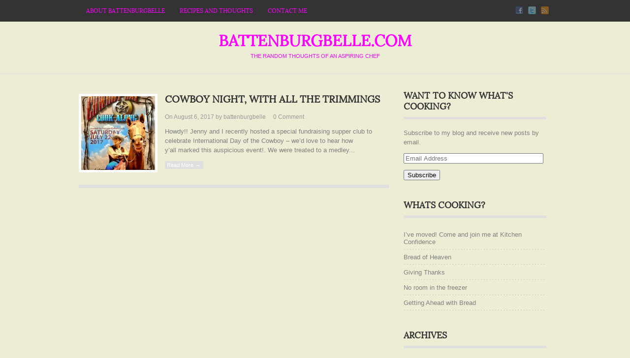

--- FILE ---
content_type: text/html; charset=UTF-8
request_url: http://www.battenburgbelle.com/tag/international-day-of-the-cowboy/
body_size: 7050
content:
<!DOCTYPE html PUBLIC "-//W3C//DTD XHTML 1.0 Transitional//EN" "http://www.w3.org/TR/xhtml1/DTD/xhtml1-transitional.dtd">
<html xmlns="http://www.w3.org/1999/xhtml" lang="en-US">
<head profile="http://gmpg.org/xfn/11">

<meta http-equiv="Content-Type" content="text/html; charset=UTF-8" />	
<title>battenburgbelle.com &raquo; International Day of the Cowboy</title>
<link rel="stylesheet" href="http://www.battenburgbelle.com/wp-content/themes/Triton/style.css" type="text/css" media="screen" />
   
   <style type="text/css">
#masthead .fake{background:#333333;}
#topmenu ul li ul li{background:#333333 url(http://www.battenburgbelle.com/wp-content/themes/Triton/images/trans_white.png) repeat;}

#midrow{background:#F4F4F4;}

#footer{background:#131313;}

.pattern{background: url(http://www.battenburgbelle.com/wp-content/themes/Triton/images/no_pattern.png) repeat;}


/*LOGO Color*/
#logo h1 a, .desc{color:#ff00ff;}


/*POSTS Colors*/
#posts, body, .comment-body, #sidebar .widgets ul li a, #respond, .lay1 .post .post_content, .lay1 .page .post_content, .single_page_post .post_wrap .share_this a, .commentlist .comment-meta a, .commentlist .comment-meta a:hover{color:#7F7F7F;}

#posts .postitle, #posts .postitle a, .search_term .postsearch, .post_wrap a, .fourofour a, .trt_wgt_tt, #related ul li a, .lay1 .post .postitle a, .lay1 .page .postitle a, ul#tabs li a:hover, #sidebar .widgets .widget ul li .trt_wgt_tt, #sidebar .widgets .widgettitle, #sidebar .widgets .widgettitle a, h3#comments, #newslider h3, h3#comments_ping, h3#reply-title, .lay3 .post_content a, .lay2 .post_content a{color:#333333;}

#respond #submit {background:#333333;}

.post_wrap a:hover, #posts .post_content .post_foot a:hover, ul#tabs li a.current, .lay3 .post_content p a:hover, .lay3 .post_content a:hover, #sidebar .widgets li a:hover { color:#a53c2e; }


/*TOPMENU Colors*/
#masthead { color:#ff00ff;}
#topmenu ul li a{ color:#ff00ff;}
#topmenu ul li a:hover, #topmenu ul li ul li a, #topmenu ul .current-menu-item a{ color:#ffffff;}

/*MIDROW Colors*/
#midrow {color:#979797;}
#midrow .widgets .widget ul li .trt_wgt_tt, #midrow .widgets .widgettitle, #midrow .widgets .widgettitle a{color:#444444;}
#midrow .widgets .widget ul li a:hover{color:#a53c2e;}

/*FOOTER Colors*/
#footer{color:#979797;}
#footer .widgets .widget ul li .trt_wgt_tt, #footer .widgets .widgettitle, #footer .widgets .widgettitle a, #footer a, #copyright a{color:#EDEEF0;}
</style>
	    	<link rel='dns-prefetch' href='//s0.wp.com' />
<link rel='dns-prefetch' href='//s.gravatar.com' />
<link rel='dns-prefetch' href='//s.w.org' />
<link rel="alternate" type="application/rss+xml" title="battenburgbelle.com &raquo; Feed" href="http://www.battenburgbelle.com/feed/" />
<link rel="alternate" type="application/rss+xml" title="battenburgbelle.com &raquo; Comments Feed" href="http://www.battenburgbelle.com/comments/feed/" />
<link rel="alternate" type="application/rss+xml" title="battenburgbelle.com &raquo; International Day of the Cowboy Tag Feed" href="http://www.battenburgbelle.com/tag/international-day-of-the-cowboy/feed/" />
		<script type="text/javascript">
			window._wpemojiSettings = {"baseUrl":"https:\/\/s.w.org\/images\/core\/emoji\/11.2.0\/72x72\/","ext":".png","svgUrl":"https:\/\/s.w.org\/images\/core\/emoji\/11.2.0\/svg\/","svgExt":".svg","source":{"concatemoji":"http:\/\/www.battenburgbelle.com\/wp-includes\/js\/wp-emoji-release.min.js?ver=5.1.19"}};
			!function(e,a,t){var n,r,o,i=a.createElement("canvas"),p=i.getContext&&i.getContext("2d");function s(e,t){var a=String.fromCharCode;p.clearRect(0,0,i.width,i.height),p.fillText(a.apply(this,e),0,0);e=i.toDataURL();return p.clearRect(0,0,i.width,i.height),p.fillText(a.apply(this,t),0,0),e===i.toDataURL()}function c(e){var t=a.createElement("script");t.src=e,t.defer=t.type="text/javascript",a.getElementsByTagName("head")[0].appendChild(t)}for(o=Array("flag","emoji"),t.supports={everything:!0,everythingExceptFlag:!0},r=0;r<o.length;r++)t.supports[o[r]]=function(e){if(!p||!p.fillText)return!1;switch(p.textBaseline="top",p.font="600 32px Arial",e){case"flag":return s([55356,56826,55356,56819],[55356,56826,8203,55356,56819])?!1:!s([55356,57332,56128,56423,56128,56418,56128,56421,56128,56430,56128,56423,56128,56447],[55356,57332,8203,56128,56423,8203,56128,56418,8203,56128,56421,8203,56128,56430,8203,56128,56423,8203,56128,56447]);case"emoji":return!s([55358,56760,9792,65039],[55358,56760,8203,9792,65039])}return!1}(o[r]),t.supports.everything=t.supports.everything&&t.supports[o[r]],"flag"!==o[r]&&(t.supports.everythingExceptFlag=t.supports.everythingExceptFlag&&t.supports[o[r]]);t.supports.everythingExceptFlag=t.supports.everythingExceptFlag&&!t.supports.flag,t.DOMReady=!1,t.readyCallback=function(){t.DOMReady=!0},t.supports.everything||(n=function(){t.readyCallback()},a.addEventListener?(a.addEventListener("DOMContentLoaded",n,!1),e.addEventListener("load",n,!1)):(e.attachEvent("onload",n),a.attachEvent("onreadystatechange",function(){"complete"===a.readyState&&t.readyCallback()})),(n=t.source||{}).concatemoji?c(n.concatemoji):n.wpemoji&&n.twemoji&&(c(n.twemoji),c(n.wpemoji)))}(window,document,window._wpemojiSettings);
		</script>
		<style type="text/css">
img.wp-smiley,
img.emoji {
	display: inline !important;
	border: none !important;
	box-shadow: none !important;
	height: 1em !important;
	width: 1em !important;
	margin: 0 .07em !important;
	vertical-align: -0.1em !important;
	background: none !important;
	padding: 0 !important;
}
</style>
	<link rel='stylesheet' id='fb_data_style-css'  href='http://www.battenburgbelle.com/wp-content/plugins/feedburner-form/control/fbstyle.css?ver=5.1.19' type='text/css' media='all' />
<link rel='stylesheet' id='customfont-css'  href='http://www.battenburgbelle.com/wp-content/themes/Triton/fonts/Lora.css?ver=5.1.19' type='text/css' media='all' />
<link rel='stylesheet' id='wp-block-library-css'  href='http://www.battenburgbelle.com/wp-includes/css/dist/block-library/style.min.css?ver=5.1.19' type='text/css' media='all' />
<link rel='stylesheet' id='fancybox_css-css'  href='http://www.battenburgbelle.com/wp-content/themes/Triton/css/fancybox.css?ver=5.1.19' type='text/css' media='all' />
<link rel='stylesheet' id='jetpack_css-css'  href='http://www.battenburgbelle.com/wp-content/plugins/jetpack/css/jetpack.css?ver=4.1.4' type='text/css' media='all' />
<script type='text/javascript' src='http://www.battenburgbelle.com/wp-includes/js/jquery/jquery.js?ver=1.12.4'></script>
<script type='text/javascript' src='http://www.battenburgbelle.com/wp-includes/js/jquery/jquery-migrate.min.js?ver=1.4.1'></script>
<script type='text/javascript' src='http://www.battenburgbelle.com/wp-content/themes/Triton/js/triton.js?ver=5.1.19'></script>
<script type='text/javascript' src='http://www.battenburgbelle.com/wp-content/themes/Triton/js/other.js?ver=5.1.19'></script>
<script type='text/javascript' src='http://www.battenburgbelle.com/wp-content/themes/Triton/js/featureList.js?ver=5.1.19'></script>
<script type='text/javascript' src='http://www.battenburgbelle.com/wp-content/themes/Triton/js/easyslider.js?ver=5.1.19'></script>
<script type='text/javascript' src='http://www.battenburgbelle.com/wp-content/themes/Triton/js/fancybox.js?ver=5.1.19'></script>
<link rel='https://api.w.org/' href='http://www.battenburgbelle.com/wp-json/' />
<link rel="EditURI" type="application/rsd+xml" title="RSD" href="http://www.battenburgbelle.com/xmlrpc.php?rsd" />
<link rel="wlwmanifest" type="application/wlwmanifest+xml" href="http://www.battenburgbelle.com/wp-includes/wlwmanifest.xml" /> 
<meta name="generator" content="WordPress 5.1.19" />
<style type="text/css">
					.wp_social_single_share_wrapper {
						background: #F4F4F4;border: 1px solid #EBEBEB;margin-bottom: 6px;margin-top: 6px;overflow: hidden;height: 62px;padding: 10px;
					}
					.wpsh_item {
						float: left;margin-right: 10px;
					}
					.wp_social_share_cat_wrapper {
						width: 55px;float: right;background: #F4F4F4;text-align: center;padding: 5px 3px;border: 1px solid #EBEBEB;margin-top: 0;
					}
					.wpsh_cat_item {
						margin: auto;margin-bottom: 8px;
					}
				 </style>
<link rel='dns-prefetch' href='//v0.wordpress.com'>
<link rel='dns-prefetch' href='//i0.wp.com'>
<link rel='dns-prefetch' href='//i1.wp.com'>
<link rel='dns-prefetch' href='//i2.wp.com'>
<style type="text/css" id="custom-background-css">
body.custom-background { background-color: #ededd5; }
</style>
	
<script type='text/javascript' src='http://www.battenburgbelle.com/wp-content/plugins/wp-spamshield/js/jscripts.php'></script> 
     
</head>


<body class="archive tag tag-international-day-of-the-cowboy tag-238 custom-background">

<!--[if lte IE 6]><script src="/ie6/warning.js"></script><script>window.onload=function(){e("/ie6/")}</script><![endif]-->
<div class="pattern">

<!--TOPMENU-->
<div id="masthead">
	<div class="fake">
    <div class="center">
   	 <div id="menu_wrap"><div class="center"><div id="topmenu"><div class="menu-header"><ul id="menu-categories" class="menu"><li id="menu-item-834" class="menu-item menu-item-type-post_type menu-item-object-page menu-item-834"><a href="http://www.battenburgbelle.com/about/">About Battenburgbelle</a></li>
<li id="menu-item-838" class="menu-item menu-item-type-post_type menu-item-object-page menu-item-has-children menu-item-838"><a href="http://www.battenburgbelle.com/recipes-and-thoughts/">Recipes and thoughts</a>
<ul class="sub-menu">
	<li id="menu-item-816" class="menu-item menu-item-type-taxonomy menu-item-object-category menu-item-816"><a href="http://www.battenburgbelle.com/category/uncategorized/">Miscellaneous</a></li>
	<li id="menu-item-508" class="menu-item menu-item-type-taxonomy menu-item-object-category menu-item-508"><a href="http://www.battenburgbelle.com/category/starters/">starters</a></li>
	<li id="menu-item-817" class="menu-item menu-item-type-taxonomy menu-item-object-category menu-item-817"><a href="http://www.battenburgbelle.com/category/dinner/">dinner</a></li>
	<li id="menu-item-818" class="menu-item menu-item-type-taxonomy menu-item-object-category menu-item-818"><a href="http://www.battenburgbelle.com/category/baking/">baking</a></li>
	<li id="menu-item-819" class="menu-item menu-item-type-taxonomy menu-item-object-category menu-item-819"><a href="http://www.battenburgbelle.com/category/meat/">Meat</a></li>
	<li id="menu-item-820" class="menu-item menu-item-type-taxonomy menu-item-object-category menu-item-820"><a href="http://www.battenburgbelle.com/category/soup/">soup</a></li>
	<li id="menu-item-821" class="menu-item menu-item-type-taxonomy menu-item-object-category menu-item-821"><a href="http://www.battenburgbelle.com/category/bread/">bread</a></li>
	<li id="menu-item-822" class="menu-item menu-item-type-taxonomy menu-item-object-category menu-item-822"><a href="http://www.battenburgbelle.com/category/salads/">salads</a></li>
	<li id="menu-item-823" class="menu-item menu-item-type-taxonomy menu-item-object-category menu-item-823"><a href="http://www.battenburgbelle.com/category/dessert/">dessert</a></li>
	<li id="menu-item-824" class="menu-item menu-item-type-taxonomy menu-item-object-category menu-item-824"><a href="http://www.battenburgbelle.com/category/starters/">starters</a></li>
	<li id="menu-item-825" class="menu-item menu-item-type-taxonomy menu-item-object-category menu-item-825"><a href="http://www.battenburgbelle.com/category/sunday-lunch/">Sunday lunch</a></li>
</ul>
</li>
<li id="menu-item-760" class="menu-item menu-item-type-post_type menu-item-object-page menu-item-760"><a href="http://www.battenburgbelle.com/contact-me/">Contact Me</a></li>
</ul></div></div><br style="clear:both" /></div></div>
     
     
     <!--Social Share-->
<div class="social_wrap">
    <div class="social">
        <ul>
            <li class="soc_fb"><a title="Facebook"  href="http://www.facebook.com/catherinesloman">Facebook</a></li>  
            <li class="soc_tw"><a title="Twitter" href="http://www.twitter.com/battenburgbelle">Twitter</a></li> 
             
             
                        <li class="soc_rss"><a title="Rss Feed"  href="http://www.battenburgbelle.com/?feed=rss2">RSS</a></li>                    </ul>
    </div>
</div>
    </div>
    </div>
</div>

<!--HEADER-->
<div id="header">
    <div class="center">
    	<!--LOGO-->
       
        <div id="logo">
                 <h1><a class="text_logo" href="http://www.battenburgbelle.com">battenburgbelle.com</a></h1>
                <div class="desc">The random thoughts of an aspiring chef</div>        </div>
    </div>
</div>

<!--SLIDER-->

<!--CONTENT-->
<div id="content">

<div class="center">
                                <div class="lay2">

                                   <div class="post-1431 post type-post status-publish format-standard hentry category-meat category-salads category-supper-club tag-chilli tag-cowboy-food tag-international-day-of-the-cowboy tag-tex-mex" id="post-1431"> 
                
                <div class="post_image">
                     <!--CALL TO POST IMAGE-->
                        
                    <div class="imgwrap">
                	<a href="http://www.battenburgbelle.com/cowboy-night-with-all-the-trimmings/"><img width="150" height="150" src="http://i1.wp.com/www.battenburgbelle.com/wp-content/uploads/2017/08/IMG_5854-e1502038491991.jpg?resize=150%2C150" class="attachment-thumbnail size-thumbnail" alt="" srcset="http://i1.wp.com/www.battenburgbelle.com/wp-content/uploads/2017/08/IMG_5854-e1502038491991.jpg?zoom=2&amp;resize=150%2C150 300w, http://i1.wp.com/www.battenburgbelle.com/wp-content/uploads/2017/08/IMG_5854-e1502038491991.jpg?zoom=3&amp;resize=150%2C150 450w" sizes="(max-width: 150px) 100vw, 150px" /></a></div>
                
                    
                </div>
                <div class="post_content">

                    <h2 class="postitle"><a href="http://www.battenburgbelle.com/cowboy-night-with-all-the-trimmings/" title="Cowboy night, with all the trimmings">Cowboy night, with all the trimmings</a></h2>
                    	
						                    <div class="single_metainfo">On August 6, 2017 by battenburgbelle</div><div class="block_comm"><div class="comments"><a href="http://www.battenburgbelle.com/cowboy-night-with-all-the-trimmings/#respond">0 <span>Comment</span></a></div></div><div style="clear:both;"></div>
                                        
                    
                    <p>Howdy!! Jenny and I recently hosted a special fundraising supper club to celebrate International Day of the Cowboy &#8211; we&#8217;d love to hear how y&#8217;all marked this auspicious event!. We were treated to a medley...</p> 
                    <a class="read_mor" href="http://www.battenburgbelle.com/cowboy-night-with-all-the-trimmings/" title="Cowboy night, with all the trimmings">Read More &rarr;</a>
                </div>
                        </div>
             
                   
            
	</div>
    

<div id="sidebar">
    <div class="widgets"><ul>          
            <li id="blog_subscription-4" class="widget jetpack_subscription_widget"><div class="widget_top"></div><div class="widget_wrap"><h3 class="widgettitle">Want to know what&#039;s cooking?</h3>
			<form action="#" method="post" accept-charset="utf-8" id="subscribe-blog-blog_subscription-4">
				<div id="subscribe-text"><p>Subscribe to my blog and receive new posts by email.</p>
</div>					<p id="subscribe-email">
						<label id="jetpack-subscribe-label" for="subscribe-field-blog_subscription-4">
							Email Address						</label>
						<input type="email" name="email" required="required" class="required" value="" id="subscribe-field-blog_subscription-4" placeholder="Email Address" />
					</p>

					<p id="subscribe-submit">
						<input type="hidden" name="action" value="subscribe" />
						<input type="hidden" name="source" value="http://www.battenburgbelle.com/tag/international-day-of-the-cowboy/" />
						<input type="hidden" name="sub-type" value="widget" />
						<input type="hidden" name="redirect_fragment" value="blog_subscription-4" />
												<input type="submit" value="Subscribe" name="jetpack_subscriptions_widget" />
					</p>
							</form>

			<script>
			/*
			Custom functionality for safari and IE
			 */
			(function( d ) {
				// In case the placeholder functionality is available we remove labels
				if ( ( 'placeholder' in d.createElement( 'input' ) ) ) {
					var label = d.querySelector( 'label[for=subscribe-field-blog_subscription-4]' );
						label.style.clip 	 = 'rect(1px, 1px, 1px, 1px)';
						label.style.position = 'absolute';
						label.style.height   = '1px';
						label.style.width    = '1px';
						label.style.overflow = 'hidden';
				}

				// Make sure the email value is filled in before allowing submit
				var form = d.getElementById('subscribe-blog-blog_subscription-4'),
					input = d.getElementById('subscribe-field-blog_subscription-4'),
					handler = function( event ) {
						if ( '' === input.value ) {
							input.focus();

							if ( event.preventDefault ){
								event.preventDefault();
							}

							return false;
						}
					};

				if ( window.addEventListener ) {
					form.addEventListener( 'submit', handler, false );
				} else {
					form.attachEvent( 'onsubmit', handler );
				}
			})( document );
			</script>
				
</div><div class="widget_bottom"></div>		<li id="recent-posts-2" class="widget widget_recent_entries"><div class="widget_top"></div><div class="widget_wrap">		<h3 class="widgettitle">Whats Cooking?</h3>		<ul>
											<li>
					<a href="http://www.battenburgbelle.com/ive-moved-come-and-join-me-at-kitchen-confidence/">I&#8217;ve moved! Come and join me at Kitchen Confidence</a>
									</li>
											<li>
					<a href="http://www.battenburgbelle.com/bread-of-heaven/">Bread of Heaven</a>
									</li>
											<li>
					<a href="http://www.battenburgbelle.com/giving-thanks/">Giving Thanks</a>
									</li>
											<li>
					<a href="http://www.battenburgbelle.com/no-room-in-the-freezer/">No room in the freezer</a>
									</li>
											<li>
					<a href="http://www.battenburgbelle.com/getting-ahead-with-bread/">Getting Ahead with Bread</a>
									</li>
					</ul>
		</div><div class="widget_bottom"></div><li id="archives-2" class="widget widget_archive"><div class="widget_top"></div><div class="widget_wrap"><h3 class="widgettitle">Archives</h3>		<label class="screen-reader-text" for="archives-dropdown-2">Archives</label>
		<select id="archives-dropdown-2" name="archive-dropdown" onchange='document.location.href=this.options[this.selectedIndex].value;'>
			
			<option value="">Select Month</option>
				<option value='http://www.battenburgbelle.com/2020/03/'> March 2020 </option>
	<option value='http://www.battenburgbelle.com/2018/12/'> December 2018 </option>
	<option value='http://www.battenburgbelle.com/2018/11/'> November 2018 </option>
	<option value='http://www.battenburgbelle.com/2018/10/'> October 2018 </option>
	<option value='http://www.battenburgbelle.com/2018/08/'> August 2018 </option>
	<option value='http://www.battenburgbelle.com/2018/07/'> July 2018 </option>
	<option value='http://www.battenburgbelle.com/2018/02/'> February 2018 </option>
	<option value='http://www.battenburgbelle.com/2018/01/'> January 2018 </option>
	<option value='http://www.battenburgbelle.com/2017/10/'> October 2017 </option>
	<option value='http://www.battenburgbelle.com/2017/08/'> August 2017 </option>
	<option value='http://www.battenburgbelle.com/2017/07/'> July 2017 </option>
	<option value='http://www.battenburgbelle.com/2017/06/'> June 2017 </option>
	<option value='http://www.battenburgbelle.com/2017/05/'> May 2017 </option>
	<option value='http://www.battenburgbelle.com/2017/01/'> January 2017 </option>
	<option value='http://www.battenburgbelle.com/2016/11/'> November 2016 </option>
	<option value='http://www.battenburgbelle.com/2016/09/'> September 2016 </option>
	<option value='http://www.battenburgbelle.com/2016/08/'> August 2016 </option>
	<option value='http://www.battenburgbelle.com/2016/07/'> July 2016 </option>
	<option value='http://www.battenburgbelle.com/2016/06/'> June 2016 </option>
	<option value='http://www.battenburgbelle.com/2016/03/'> March 2016 </option>
	<option value='http://www.battenburgbelle.com/2016/02/'> February 2016 </option>
	<option value='http://www.battenburgbelle.com/2016/01/'> January 2016 </option>
	<option value='http://www.battenburgbelle.com/2015/12/'> December 2015 </option>
	<option value='http://www.battenburgbelle.com/2015/11/'> November 2015 </option>
	<option value='http://www.battenburgbelle.com/2015/10/'> October 2015 </option>
	<option value='http://www.battenburgbelle.com/2015/09/'> September 2015 </option>
	<option value='http://www.battenburgbelle.com/2015/08/'> August 2015 </option>
	<option value='http://www.battenburgbelle.com/2015/07/'> July 2015 </option>
	<option value='http://www.battenburgbelle.com/2015/06/'> June 2015 </option>
	<option value='http://www.battenburgbelle.com/2015/05/'> May 2015 </option>
	<option value='http://www.battenburgbelle.com/2015/04/'> April 2015 </option>
	<option value='http://www.battenburgbelle.com/2015/03/'> March 2015 </option>
	<option value='http://www.battenburgbelle.com/2015/02/'> February 2015 </option>
	<option value='http://www.battenburgbelle.com/2015/01/'> January 2015 </option>
	<option value='http://www.battenburgbelle.com/2014/11/'> November 2014 </option>
	<option value='http://www.battenburgbelle.com/2014/09/'> September 2014 </option>
	<option value='http://www.battenburgbelle.com/2014/08/'> August 2014 </option>
	<option value='http://www.battenburgbelle.com/2014/07/'> July 2014 </option>
	<option value='http://www.battenburgbelle.com/2014/06/'> June 2014 </option>
	<option value='http://www.battenburgbelle.com/2014/05/'> May 2014 </option>
	<option value='http://www.battenburgbelle.com/2014/04/'> April 2014 </option>
	<option value='http://www.battenburgbelle.com/2014/03/'> March 2014 </option>
	<option value='http://www.battenburgbelle.com/2014/02/'> February 2014 </option>
	<option value='http://www.battenburgbelle.com/2014/01/'> January 2014 </option>
	<option value='http://www.battenburgbelle.com/2013/12/'> December 2013 </option>
	<option value='http://www.battenburgbelle.com/2013/11/'> November 2013 </option>
	<option value='http://www.battenburgbelle.com/2013/10/'> October 2013 </option>
	<option value='http://www.battenburgbelle.com/2013/09/'> September 2013 </option>
	<option value='http://www.battenburgbelle.com/2013/07/'> July 2013 </option>
	<option value='http://www.battenburgbelle.com/2013/06/'> June 2013 </option>
	<option value='http://www.battenburgbelle.com/2013/05/'> May 2013 </option>
	<option value='http://www.battenburgbelle.com/2013/03/'> March 2013 </option>

		</select>
		</div><div class="widget_bottom"></div></ul>
            </div>
    </div>    	 
         
</div>
</div>

<!--MIDROW-->
<div id="midrow">
<div class="center">
<div class="widgets"><ul>          
         
        </ul>
        </div>
</div>
</div>

<!--FOOTER-->
<div id="footer">
<div class="center">
<div class="widgets"><ul>          
        <li id="trt_twt_widget-3" class="widget trt_twt_widget"><div class="widget_wrap"><h3 class="widgettitle">Follow on Twitter</h3><div class="trt_twitter"><ul id="twitter_update_list"></ul><script type="text/javascript" src="http://twitter.com/javascripts/blogger.js"></script><script type="text/javascript" src="http://twitter.com/statuses/user_timeline/http://www.twitter.com/battenburgbelle.json?callback=twitterCallback2&amp;count=5"></script></div></div></ul>
        </div>
</div>

	<!--COPYRIGHT TEXT-->
    <div id="copyright">
    	<div class="center">
            <div class="copytext">
                       </div>
        </div>
    </div>
</div>


<!--Google Analytics-->
<script type="text/javascript">
  var _gaq = _gaq || [];
  _gaq.push(['_setAccount', '']);
  _gaq.push(['_setDomainName', 'none']);
  _gaq.push(['_setAllowLinker', true]);
  _gaq.push(['_trackPageview']);

  (function() {
    var ga = document.createElement('script'); ga.type = 'text/javascript'; ga.async = true;
    ga.src = ('https:' == document.location.protocol ? 'https://ssl' : 'http://www') + '.google-analytics.com/ga.js';
    var s = document.getElementsByTagName('script')[0]; s.parentNode.insertBefore(ga, s);
  })();
</script>

</div>

<script type='text/javascript'>
/* <![CDATA[ */
r3f5x9JS=escape(document['referrer']);
hf4N='a4691c1517b1b3a104e084e30bf7ad3a';
hf4V='1dddeaf2d807edd5c66ef7b15933a2b3';
jQuery(document).ready(function($){var e="#commentform, .comment-respond form, .comment-form, #lostpasswordform, #registerform, #loginform, #login_form, #wpss_contact_form";$(e).submit(function(){$("<input>").attr("type","hidden").attr("name","r3f5x9JS").attr("value",r3f5x9JS).appendTo(e);$("<input>").attr("type","hidden").attr("name",hf4N).attr("value",hf4V).appendTo(e);return true;});$("#comment").attr({minlength:"15",maxlength:"15360"})});
/* ]]> */
</script> 
	<div style="display:none">
	</div>
	        <script type="text/javascript">
		/* <![CDATA[ */
    jQuery(function(){
	jQuery("#slider").easySlider({
		auto: true,
		continuous: true,
		numeric: true,
		pause: 3000		});
	});
	/* ]]> */
	</script>
     
        <script type="text/javascript">
	/* <![CDATA[ */
    jQuery(document).ready(function() {
	jQuery('#tabs li:eq(3), #tabs li:eq(4), #tabs li:eq(5), #tabs li:eq(6)').remove();	
	jQuery('#tabs li a').featureList({
		output			:	'#output li',
		start_item		:	1,
		transition_interval: 2000,
		pause_on_hover : true
		});

	});
	/* ]]> */
    </script>
        
     
    <script type='text/javascript' src='http://www.battenburgbelle.com/wp-content/plugins/jetpack/modules/photon/photon.js?ver=20130122'></script>
<script type='text/javascript' src='http://s0.wp.com/wp-content/js/devicepx-jetpack.js?ver=202604'></script>
<script type='text/javascript' src='http://s.gravatar.com/js/gprofiles.js?ver=2026Janaa'></script>
<script type='text/javascript'>
/* <![CDATA[ */
var WPGroHo = {"my_hash":""};
/* ]]> */
</script>
<script type='text/javascript' src='http://www.battenburgbelle.com/wp-content/plugins/jetpack/modules/wpgroho.js?ver=5.1.19'></script>
<script type='text/javascript' src='http://www.battenburgbelle.com/wp-content/plugins/wp-spamshield/js/jscripts-ftr-min.js'></script>
<script type='text/javascript' src='http://www.battenburgbelle.com/wp-includes/js/wp-embed.min.js?ver=5.1.19'></script>
<script type='text/javascript' src='http://stats.wp.com/e-202604.js' async defer></script>
<script type='text/javascript'>
	_stq = window._stq || [];
	_stq.push([ 'view', {v:'ext',j:'1:4.1.4',blog:'64393778',post:'0',tz:'0',srv:'www.battenburgbelle.com'} ]);
	_stq.push([ 'clickTrackerInit', '64393778', '0' ]);
</script>
</body>
</html>



--- FILE ---
content_type: text/css
request_url: http://www.battenburgbelle.com/wp-content/themes/Triton/style.css
body_size: 6204
content:
/*
Theme Name: Triton PRO
Description: Triton is a all in one wordpress theme with unlimited skins, fonts, sliders, layouts &amp; easy to use theme option panel. The Theme also includes 8 built-in widgets and 20 useful shortcodes. The theme is SEO Friendly and has plenty of user-friendly options. The theme also comes with a Contact page Template which doesn't require any setup.
Version: 1.1
Theme URI: http://www.towfiqi.com/triton-lite-free-wordpress-theme.html
Author: Towfiq I.
Author URI: http://www.towfiqi.com/
License: GNU General Public License, v2 (or newer)
License URI: http://www.gnu.org/licenses/old-licenses/gpl-2.0.html
Tags: theme-options, one-column, dark, blue, red, white, right-sidebar, left-sidebar
*/

body{background:#edeef0; margin:0; padding:0; font-size:13px; font-family:Arial, Helvetica, sans-serif; color:#7F7F7F;}
p{ line-height:19px;}
.center{ width:960px; margin:0 auto;}
a:focus{outline:none;}
.pattern{ float:left;}


#masthead{color:#777; float:left; width:100%; background:#f8f8f8;}
#masthead .fake{ background:#171717; float:left; width:100%;}
#header{ float: left;width: 100%;border-bottom: 1px solid #dedede;}

#logo{ margin-top:20px; padding-bottom:30px; width: 960px; float:left;}
#logo h1{ margin:0; padding:0;}
#logo h1 a{ display: block; margin:0 auto; text-decoration:none; color:#171717; text-align:center; font-size:32px; text-transform:uppercase;}
#logo a img{ border:none; margin-bottom:10px;}
.desc{ display: block; margin:0 auto; text-decoration:none; color:#171717; text-align:center; font-size:11px; text-transform:uppercase; padding-top:5px;}


/*TOPMENU*/
#menu_wrap{ width:80%; float:left; position:relative;}
#topmenu{ width:83%; float:left;}
#topmenu ul{ margin:0; padding:0; position:relative;}
#topmenu ul li{ float:left; list-style-type:none; margin:10px; padding:5px;}
#topmenu ul li a{ display:block; text-decoration:none; color:#777; font-size:12px; text-transform:uppercase;}
#topmenu ul li a:hover{ color:#fff;}

#topmenu ul .current-menu-item a{ color:#fff;}
#topmenu ul .current-menu-item ul li{ background:#1e1e1e;padding:1px 0px;}
#topmenu ul .current-menu-item ul li a{ padding:4px; background:none;color:#fff;}
#topmenu ul .current-menu-parent ul .current-menu-item{background:#3e3e3e repeat;}
#topmenu ul .current-menu-parent ul .current-menu-item a{ padding:4px; background:none;}
#topmenu ul .current-menu-parent ul .current-menu-item ul .menu-item a{ padding:4px;}
#topmenu ul .current-menu-item .current-menu-item .sub-menu li a{ padding:4px;background:none;}

#topmenu ul li ul{ position:absolute;width:120px; z-index:999999; display:none; padding-left:0; margin-left:-10px;padding-top:15px;}
#topmenu ul li ul li{ float:none; margin:0; padding:1px 0px; text-align:center; background:#1e1e1e ;  display:block; border-bottom: 1px solid #333;}
#topmenu ul li ul li a{ color:#fff; font-size:12px; font-weight:normal; padding:4px;}

#topmenu ul li ul li a:hover, #topmenu ul li .sub-menu .current-menu-item a:hover{ background:#f6f6f6; color:#333;  }
#topmenu ul li ul li ul{left: 100%; margin-top:-24px; float:none; margin-left:0px; display:none;}


/*LAYOUT1*/

.lay1{ float:left; width:990px; margin-top:30px; background:url(images/lay1_bg.png) repeat-y; margin-bottom: 40px;}
.lay1 .post, .lay1 .page{ width: 290px; float:left; margin-right:40px; margin-bottom:30px; border-bottom:7px solid #dfdfdf; position:relative; padding-bottom:10px;}
.lay1 .post img, .lay1 .page img{ width:290px; height:auto;border:none; border-bottom: 6px solid #fff; }
.lay1 .post .imgwrap, .lay1 .page .imgwrap{ position:relative; overflow:hidden;}
.lay1 .post .post_content, .lay1 .page .post_content{ color:#757575;}
.lay1 .post .postitle{ text-align:center;}
.lay1 .post .postitle a, .lay1 .page .postitle a{ text-decoration:none; color:#444; text-transform:uppercase;}
.lay1 .post .date_meta, .lay1 .page .date_meta{ font-style:italic; position:absolute; padding:5px; background:url(images/trans.png) repeat; color:#fff; right:0; top:10px;}
.lay1 .post .block_comm, .lay1 .page .block_comm{ position:absolute; bottom:10px; margin-left:10px;}
.lay1 .post .block_comm a, .lay1 .page .block_comm a { color:#fff; text-decoration:none; display:block; font-style:italic;}
.lay1 .post p, .lay1 .page p{ line-height:19px; text-align:center;}
.lay1 .read_mor{ background:#dfdfdf; padding:2px 4px; font-size:11px; color:#fff; text-decoration:none; display:block; margin:0 auto; width:70px;}
.trt_thumbnail{ border-top:1px solid #CCC;}


/*LAYOUT2*/
.lay2{width: 650px; float:left; margin-top:40px;}
.lay2 .post, .lay2 .page{ width:630px; float:left; border-bottom:7px solid #dfdfdf; margin-bottom:30px; padding-bottom:25px;}
.lay2 .post_image{ width:160px; float:left;}
.lay2 .post_image img{ border:5px solid #fff;}
.lay2 .post_content{ width:450px; float:left; margin-left:15px;}
.lay2 .single_metainfo{ float:left; margin-right:15px; color:#999; font-size:12px;}
.lay2 .post_content .block_comm a{ color:#999;}
.lay2 .post_content .block_comm a:hover{ color:#7d7d7d;}
.lay2 .block_comm{ float:left; font-size:12px;}
.lay2 .post_content a{ text-decoration:none;color:#333;}
.lay2 .postitle{ margin-top:0; text-transform:uppercase;}
.lay2 .postitle a{ text-decoration:none; color:#333;}
.lay2 .post_content .read_mor{ background:#dfdfdf; padding:2px 4px; font-size:11px; color:#fff; text-decoration:none; display:block; width:70px;}
.lay2 .post_content .read_mor:hover{ background:#ccc;}


/*LAYOUT3*/
.lay3{width: 650px; float:left; margin-top:40px;}
.lay3 .post, .lay3 .page{ width:630px; float:left; border-bottom:7px solid #dfdfdf; margin-bottom:30px; padding-bottom:25px;}
.lay3 .post_content{ width:630px;}
.lay3 .single_metainfo{ float:left; margin-right:15px; color:#999; font-size:12px;}
.lay3 .post_content .block_comm a{ color:#999;}
.lay3 .post_content .block_comm a:hover{ color:#7d7d7d;}
.lay3 .block_comm{ float:left;}
.lay3 .post_content a{ text-decoration:none;color:#333;}
.lay3 .post_content p a:hover{ color:#a53c2e;}
.lay3 .postitle{ margin-top:0; text-transform:uppercase;}
.lay3 .post_image img{ border:5px solid #fff;}

.lay3 .post_content .more-link{ background:#dfdfdf; padding:2px 4px; font-size:11px; color:#fff; text-decoration:none; display:block; width:70px;}
.lay3 .post_content .more-link:hover{ background:#ccc;color:#fff;}
.lay3 .post_content img{ max-width:630px; height:auto; border:none;}

.lay3 .post_foot{ margin-top:15px;}
.lay3 .post_foot a, .lay3 .edit a{ color:#888;}
.lay3 .edit{ float:right;}


/*MIDROW*/
#midrow{ width:100%; float:left; background:#f4f4f4; font-size:12px;color:#979797; padding-top:15px; padding-bottom:15px;}
#midrow .widgets .widget a{color:#979797;}
#midrow .widgets ul{ margin:0; padding:0;}
#midrow .widgets .widget{ width:290px; float:left; margin-right:35px; list-style-type:none; margin-bottom:15px;}
#midrow .widgets .widgettitle, #midrow .widgets .widgettitle a{ color:#444; text-transform:uppercase;}
#midrow .widgets .widget ul{ margin:0; padding:0;}
#midrow .widgets .widget ul li{ list-style-type:none; padding:10px 0; border-bottom-style:dashed; border-bottom-color:#e1e1e1;border-width:1px;}
#midrow .widgets .widget ul li a{color:#979797; text-decoration:none; }
#midrow .widgets .widget ul li a:hover{color:#a53c2e;}

#midrow .widgets .trt_rand li, #midrow .widgets .trt_pop li, #midrow .widgets .trt_feat li{min-height: 70px;}

/*footer*/
#footer{ width:100%; float:left; background:#131313; font-size:12px;color:#979797; padding-top:15px;}
#footer .widgets .widget a{color:#979797;}
#footer .widgets ul{ margin:0; padding:0;}
#footer .widgets .widget{ width:200px; float:left; margin-right:35px; list-style-type:none; margin-bottom:25px;}
#footer .widgets .widgettitle, #midrow .widgets .widgettitle a{ color:#edeef0; text-transform:uppercase;}
#footer .widgets .widget ul{ margin:0; padding:0;}
#footer .widgets .widget ul li{ list-style-type:none; padding:10px 0; border-bottom-style:dashed; border-bottom-color:#1c1c1c;border-width:1px;}
#footer .widgets .widget ul li a{color:#979797; text-decoration:none; }
#footer .widgets .widget a:hover{color:#edeef0;}
#footer #wp-calendar #today{ background:#222; color:#ccc;}
#footer #wp-calendar caption {border-bottom-style:dashed; border-bottom-color:#1c1c1c;border-width:1px}

#copyright{ width:100%; float:left; background:url(images/trans_white.png);}
#copyright a{ color:#edeef0; text-decoration:none;}
.copytext{ float:right; padding:10px;}


/*SIDEBAR*/
#sidebar{ float:left; width:290px; margin-left:10px; margin-top:15px; overflow:hidden;}
#sidebar .widgets{}
#sidebar .widgets ul{ margin:0; padding:0;}
#sidebar .widgets ul li{ list-style-type:none;}
#sidebar .widgets ul li ul li{padding:8px 0; background:url(images/border.png) bottom repeat-x;}
#sidebar .widgets ul li a{ color:#7f7f7f; text-decoration:none; }
#sidebar .widgets .widget{ margin-bottom: 40px;}
#sidebar .widgets .widgettitle, #sidebar .widgets .widgettitle a{  font-size:18px; text-transform:uppercase; border-bottom: 5px solid #DFDFDF; padding-bottom:10px; color:#171717;}

#searchform .screen-reader-text{ display:none;}
#searchform  #s{ width:100%; height:24px; margin-bottom:10px;}
#wp-calendar{ width:100%;}
#wp-calendar caption{ padding-bottom:5px; border-bottom:1px solid #e5e5e5; margin-bottom:10px;}
#wp-calendar tbody td{ text-align:center;}
#wp-calendar #today{ background:#e5e5e5; color:#FFF;}



/*POSTS*/
#posts{ float:left; width:650px; margin-top:30px; background:url(images/single_bg.png) no-repeat; margin-bottom: 40px; color:#7f7f7f;}
#posts .postitle, #posts .postitle a{ text-transform:uppercase;text-decoration:none;color: #171717;}
#posts .single_metainfo{ font-size:12px; color:#999;}

.single_page_post .post_wrap{ width:620px; padding-right:20px; line-height:19px;}
.post_wrap a{ text-decoration:none; color:#333;}
.post_wrap a:hover, #posts .post_content .post_foot a:hover{ color:#a53c2e; }

.post_foot{ clear:both;}
.post_wrap .post_foot{ margin-top:15px;}
.single_page_post .post, .single_page_post .type-page, .single_page_post .type-attachment{ margin-bottom:10px;}
.single_page_post .post img, .type-page img, .type-attachment img{ max-width:620px; height:auto; border:none;}
.single_page_post .post a img, .type-page a img, .type-attachment a img{  border: 3px solid #e5e5e5; max-width:615px;}

#posts .post_content{ border-bottom:7px solid #e5e5e5; padding-bottom:10px;}

#posts .post_content .post_foot a, #posts .post_content .post_foot{color:#999; font-size:12px;}

#posts .post_content .edit{ text-align:right;margin-top:10px;}
.post_wrap .attachment .post_meta{ display:none;}
.post_content blockquote{ background:url(images/lgn_quote.png) no-repeat top left; margin-left:0; padding-left:40px;}


.post table, .org_comment table {margin: 0 -1px 24px 0;text-align: left;width: 100%;border-collapse: collapse;border-spacing: 0; background:#f4f4f4 url(images/pattern1.png) repeat;}
.post table img, .org_comment img{ max-width:200px;}
.post tr th, .post thead th, .org_comment tbody th {color: #333;font-size: 12px;font-weight: bold;line-height: 18px;padding: 9px 24px; background:#fff url(images/pattern1.png) repeat;}
.org_comment pre{ background:url(images/trans_black.png) repeat; color:#333; padding:0px 10px;}
.post tr td, .org_comment tr td{padding: 6px 24px;}
.post tr.odd td, .org_comment tr.odd td{background: #f2f7fc;}
.org_comment table th{padding: 6px 24px;}


/*SHARE THIS*/
.single_page_post .post_wrap .share_this{ width:100%; float:left; padding-bottom:7px; border-bottom: 1px solid #DFDFDF;}
.single_page_post .post_wrap .share_this a{ color:#999; display:block; float:left;}
.share_this .social_buttons div{ margin-right:13px;padding-left:20px; height:16px; float:left;}
.share_this .lgn_fb{ background:url(images/social.png) top left no-repeat; }
.share_this .lgn_twt{background:url(images/social.png) left no-repeat;background-position: 0px -21px;}
.share_this .lgn_del{background:url(images/social.png) left no-repeat;background-position: 0px -42px;}
.share_this .lgn_digg{background:url(images/social.png) left no-repeat; background-position: 0px -63px;}
.share_this .lgn_stmbl{background:url(images/social.png) left no-repeat;background-position: 0px -83px;}


/*COMMENTS*/
.comments_template{ width:100%; float:left; margin-top:10px;}
.commentlist{ margin:0; padding:0;}
.commentlist li{ list-style-type:none;}
h3#comments{ color:#333333;}
h3#comments_ping{color:#333333; border-bottom:7px solid #fff; padding-bottom:10px;}

.comment-body{ color:#7f7f7f; padding:15px; padding-left:0; margin-bottom:15px; float:left; width:98%; background:url(images/border.png) bottom repeat-x;}
.vcard{ float:left; width:58px; margin-right:15px;}
.fn{ padding-top:5px; display:block; text-align:center;}
.avatar img{ border:4px solid #fff;}

.comment-meta{ }
.commentlist .comment-meta a, .commentlist .comment-meta a:hover{ color:#999; font-size:12px;}
.org_comment {float: left; width: 85%;}
.comm_meta_reply{}
.comm_meta_reply a{ color:#999; font-size:12px;}

.comm_reply{ display:inline-block; float:right; margin-right:15px;}
.comm_edit{ display:inline-block; float:right; margin-right:15px;}

h3#reply-title{ color:#333; text-transform:uppercase; text-align:right;float: right; position:relative; z-index:99; background:#EDEEF0; padding-left:10px; margin-top:-30px;}
/*STUPID IE7 HACK!!*/
#related .comm_break{*margin-top : -10px;} 
.comm_break{ width:100%; height:7px;  float:left; background:#fff; margin-top:-27px; position:relative; }

#respond{width: 100%; float:left; padding:15px 0; color:#7f7f7f; margin:15px 0; }
#respond p{ margin-bottom:0;}
.comment-form-author, .comment-form-email, .comment-form-url{ width:50%;float: left;}
.comment-form-comment{  clear:both; padding-top:10px;}
.comment-form-email input{ width:70%;}

.comment-form-comment label{ padding-bottom:15px;}
#respond input{ padding:5px; border:none; color:#444; font-family:Arial, Helvetica, sans-serif; margin-bottom:15px;}
#respond textarea{ padding:5px;  border:none; color:#444; font-family:Arial, Helvetica, sans-serif; width:97%;}

#commentform label{display:block; float:left;}

#commentform .comment-form-url label{ margin-right:26px;}
#commentform .comment-form-comment label{ margin-right:15px;}
#commentform .form-allowed-tags{ display:none;}
#commentform .required{ float:left; margin-right:32px;}

.page .nocomments, .comment-notes{ display:none;}
#respond #submit{ width:auto; float:right; background:#171717; color:#fff; margin-right:7px; margin-top:10px;}
.bypostauthor{}
.bypostauthor .comment-body{}
.commentlist .org_comment ol li{ list-style-type:decimal;}
.commentlist .org_comment ul li{ list-style-type:circle;}

.comments_template .navigation{ clear:both;}




/*EASYSLIDER*/
#slider_wrap{clear: both;}
#slides{ float:left; background:#dfdfdf; margin-top:20px; width:950px; overflow:hidden;}

.easyslider{height:300px;overflow:hidden;}
#slider{ position:relative; overflow:hidden; border-bottom:5px solid #333;}
#slider ul, #slider li{margin:0;padding:0;list-style:none;}
#slider li{ width:950px;height:300px;overflow:hidden; position:relative;}	

.slider-content{ width:550px; position:absolute; height:100px; margin-top:150px; color:#fff; padding:0 5px; right:60px;}
.slider-content h2{ margin:5px 0; right:100px; text-align:right; font-size:24px;}
#slider .slider-content h2 a, #slider .slider-content a{ color:#fff; text-decoration:none; text-transform:uppercase;}
.slider-content p{ margin-top:15px; padding:10px; text-transform:capitalize;background:url(images/trans.png); text-align:right; margin-left:-100px; width:400px; float:right; margin-right:50px; font-style:italic;}
/* numeric controls */	
ol#controls{ float:right; background:#f4f4f4; padding:0; margin:0;}
ol#controls li{ list-style-type:none; float:left; padding:11px 20px; border-right:1px dotted #ddd; border-width:thin;}
ol#controls li a{ color:#999; text-decoration:none; font-style:italic;}
ol#controls li.current a{color:#333;}
ol#controls li a:focus, #prevBtn a:focus, #nextBtn a:focus{outline:none;}
/* Easy Slider END */

/*ACCORDION*/
#slide_acord{width:940px; position:relative; padding:10px; background:#f4f4f4; margin-bottom:15px; overflow:hidden;}
.kwicks {list-style: none;position: relative;margin: 0;padding: 0;}
.kwicks li{height: 560px;
/*do not change these */
display: block;
overflow: hidden;
padding: 0;  /* if you need padding, do so with an inner div (or implement your own box-model hack) */
}
.kwicks.horizontal li {	float: left;}
.kwicks.horizontal li img{ border:none; }
.kwicks.horizontal #kwick_4 {
	margin-right: none; /* cancel margin on last kiwck (if you set a margin above) */
}
.kwicks.vertical #kwick_4 {
	margin-bottom: none; /* cancel margin on last kiwck (if you set a margin above) */
}
#accordion{ width:940px; height:480px; overflow:hidden;}
#accordion h3{font-weight:bold;}
#accordion h3 a{ color:#fff;}
.acord_text{position:absolute; margin-top:300px; background:url(images/trans.png); padding:15px; width:270px; border-left: 1px solid #777; color:#fff;}



/*RELATED*/

#newslider {width: 100%; padding-bottom:35px;overflow: hidden;position: relative; margin-top:10px; float:left; border-bottom: 1px solid #dbdbdb; margin:25px 0; min-height:150px;}
#newslider ul {top: 0;list-style: none;	padding: 0;margin: 0;}
#newslider h3{color:#333; text-transform:uppercase; text-align:right;float: left; position:relative; z-index:99; background:#EDEEF0; padding-right:10px;}

ul#tabs {right:0;z-index: 400;width: 300px; float:right;}
ul#tabs li { list-style-type:none; margin-top:5px; padding:10px 0; background:url(images/border.png) bottom no-repeat;}
ul#tabs li a { text-transform:uppercase;}
ul#tabs li a:hover{ color:#000;}
ul#tabs li a.current { color:#A53C2E;}
ul#tabs li a.current:hover {text-decoration: none;cursor: default;}

ul#output {width:300px;height: auto; float:left;}
ul#output li {width:300px;height: 150px; float:left;position: absolute; overflow:hidden;}
ul#output li a {}
ul#output li img{ border:none;}

/*PAGINATION*/
.trt_paginate, .navigation{ float:left; margin:15px 0; width:100%;}
.trt_paginate .amp_title{ display:none;}
.trt_paginate span, .trt_paginate a, .navigation a, .navigation span{ padding: 5px 10px;}
.amp_page, .amp_next, .amp_prev, .page-numbers{ text-align:center; text-decoration:none; font-size:13px; margin-right:10px; background:#DFDFDF; display:inline-block; color:#FFF;}
.amp_current{text-decoration:none; font-size:13px;margin-right:10px;background:#fff ; color:#7f7f7f;display:inline-block;}
.amp_title{ display:none;}
.amp_next{}
.amp_page:hover, .amp_next:hover, .amp_prev:hover, .page-numbers:hover, .navigation .current {background:#fff; color:#7f7f7f;}
.hidden_nav{ display:none;}
.lay1_page .trt_paginate{ text-align:center;}


/*SEARCH PAGE*/
.search_term .postsearch{color: #171717;font-size: 18px;padding-bottom: 10px;text-transform: uppercase; margin-top:0; }
.search_term{padding-bottom: 10px;border-bottom: 7px solid #FFF;width:100%; margin-bottom:30px;}

/*Contact Page*/
.entry-content{ margin-top:15px; width:100%; float:left;}
.entry-content input{ padding:10px; border:none; color:#777; font-family:Arial, Helvetica, sans-serif;width:50%;}
.entry-content textarea{ padding:10px; background:#fff; border:none; color:#777; font-family:Arial, Helvetica, sans-serif; width:80%;height:200px;}
.entry-content label{ width:100px; display:block; float:left;}
.entry-content #submit_msg{ width:auto; left:90%; padding:5px 10px; position:relative; background:#171717; color:#fff;}

/*ERROR PAGE*/
.error_page{ width:100%; float:left; margin-bottom:30px;}
.error_page .post{}
.error_page .post h2{ text-align:center;}
.error_page .fourofour{ font-size:340px; display:block; text-align:center; font-weight:bold; clear:both;}
.error_page .fourofour{ color:#FFF;}
.error_page #s{ padding:8px 0;}
.error_page #searchsubmit{ margin:0 auto; display:block; width:100px; background:#171717; color:#fff; border:none; padding:5px;}

/*LEFT SIDEBAR*/
.left_sidebar #sidebar{ margin-left:0; margin-right:10px;}
.left_sidebar #posts{background: url(images/single_bg.png) no-repeat; background-position:-635px 0;}
.left_sidebar .single_page_post .post_wrap { padding-right:0; padding-left:20px; padding-right:10px;}

/*NO SIDEBAR*/
.no_sidebar .single_page_post{width:98%!important;}
.no_sidebar .single_page_post .post_wrap{width:100%!important;}


/*SHORTCODES
-------------
*/

/*Columns*/
.col2{ width:48%; float:left; margin-right:2%;margin-bottom: 15px;}
.col3{ width:31%; float:left; margin-right:2%;margin-bottom: 15px;}
.col4{ width:23%; float:left; margin-right:2%;margin-bottom: 15px;}

/*TABS*/
.tabs-container{ float:left;width:100%; margin:15px 0;}
.tabs{ margin:0; padding:0; width:100%;}
.single_page_post .tabs li{ list-style-type:none; float:left; background:#dadada;  padding:6px 10px; position:relative; z-index:3; color:#fff;}
.single_page_post .tabs li a{color:#fff;}
.single_page_post .tabs li.active{ background:#f5f5f5; color:#7d7d7d;}
.single_page_post .tabs li.active a{color:#7d7d7d;}
.lgn_tab{ width:95%; float:left; min-height:100px; padding:10px; position:relative; z-index:1;background:#f5f5f5;}
.post_content ul{clear:both;}

/*TOGGLE*/
.lgn_toggle{ margin-bottom:15px; float:left;}
.trigger_wrap{background:#fff; float:left;}
.trigger{ display:inline-block; font-size:14px; cursor:pointer; padding:10px; background:url(images/foot_arrow_down.png) no-repeat; padding-left:20px;  background-position:5px 15px;}
.lgn_toggle .down{background:url(images/foot_arrow_up.png) no-repeat; background-position:5px 12px;}
.lgn_toggle_content{ padding-top:15px; clear:both;}

/*LIST ELEMENTS*/
.list1 li{ list-style-image:url(images/list1.png);}
.list2 li{ list-style-image:url(images/list2.png);}
.list3 li{ list-style-image:url(images/list3.png);}
.list4 li{ list-style-image:url(images/list4.png);}
.list5 li{ list-style-image:url(images/list5.png);}

/*MESSAGE BOX*/
.lgn_scs{ width:92%; background:#c8ffd3 url(images/lgn_success.png) no-repeat; background-position:5px 5px; border:1px solid #98f1a9; padding:10px; padding-left:32px; color:#3f834c; clear:both; margin:15px 0;}
.lgn_info{ width:92%; background:#c5eaf5 url(images/lgn_info.png) no-repeat; background-position:5px 5px; border:1px solid #8ac7e8; padding:10px; padding-left:32px; color:#469cc0; clear:both; margin:15px 0;}
.lgn_wng{ width:92%; background:#f7e0b6 url(images/lgn_warning.png) no-repeat; background-position:5px 5px; border:1px solid #ebc887; padding:10px; padding-left:32px; color:#af7a18; clear:both; margin:15px 0;}
.lgn_err{ width:92%; background:#ffd0cc url(images/lgn_error.png) no-repeat; background-position:5px 5px; border:1px solid #e49a94; padding:10px; padding-left:32px; color:#b04840; clear:both; margin:15px 0;}

/*QUOTE*/
.lgn_quote{ width:92%; background: url(images/lgn_quote.png) no-repeat; background-position:5px 5px; color:#929292; clear:both; margin:15px 0;padding-left:37px; font-style:italic; min-height:30px;}

/*Button*/
.post_wrap .scl_button a{ width:auto; float:left; padding:10px; background:#171717; clear:both; color:#fff!important; margin-bottom:15px;border: 1px solid #171717;}
.post_wrap .scl_button span{ display:inline-block;}
.post_wrap .scl_button a:hover{ background:#f5f5f5!important; color:#171717!important; border: 1px solid #ddd;}



/*WIDGETS
-------------
*/

.trt_wgt_thumb{}
.trt_wgt_thumb img{ width:65px; float:left; border:3px solid #fff; height:65px; margin-right:10px;}
#sidebar .widgets .widget ul li .trt_wgt_tt, #midrow .widgets .widget ul li .trt_wgt_tt{ color:#333; text-transform:uppercase;}
#footer .widgets .widget ul li .trt_wgt_tt{ text-transform:uppercase; color:#ccc;}
#footer .widget_content p{ font-size:12px; }
.ads-125x125 img{ width:125px; height:125px; float:left; margin-right:20px; margin-bottom:20px;}
.ads-160x600{ float:left; margin-left:50px; margin-top:30px; margin-bottom:30px;}
.ads-250x250{ float:left; margin:20px;}
.trt_flckr_widget #flickr_badge_wrapper{ padding:5px;}
.trt_flckr_widget img{ padding:9px; display:inline;}
.flickr_badge_image{ display:inline-block;}
#sidebar .widgets .widget_nav_menu ul li ul li, #midrow .widgets .widget_nav_menu ul li ul li, #footer .widgets .widget_nav_menu ul li ul li{ background:none; padding-left:15px; border-bottom:none;}



/*SOCIAL SHARE*/
.social_wrap{ width:185px; float:right; position:relative; margin-top:10px;}
.social{float: right;}
.social ul{ margin:0; padding:0; float:left;}
.social ul li{ float:left; list-style-type:none; margin:3px 5px;}
.social ul li a{ display:block; width:16px; height:16px; background:url(images/social2.png) no-repeat; text-indent:-999999px;}
.social ul .soc_fb a{ background-position:0 0;}
.social ul .soc_tw a{ background-position:-16px 0;}
.social ul .soc_ms a{ background-position:-32px 0;}
.social ul .soc_ytb a{ background-position:-48px 0;}
.social ul .soc_flkr a{ background-position:-64px 0;}
.social ul .soc_rss a{ background-position:-80px 0;}
.social ul .soc_plus a{ background-position:-96px 0;}


/* =WordPress Core
-------------------------------------------------------------- */
.alignnone {
    margin: 5px 20px 20px 0;
}

.aligncenter, div.aligncenter {
    display:block;
    margin: 5px auto 5px auto;
}

.alignright {
    float:right;
    margin: 5px 0 20px 20px;
}

.alignleft {
    float:left;
    margin: 5px 20px 20px 0;
}

.aligncenter {
    display: block;
    margin: 5px auto 5px auto;
}

a img.alignright {
    float:right;
    margin: 5px 0 20px 20px;
}

a img.alignnone {
    margin: 5px 20px 20px 0;
}

a img.alignleft {
    float:left;
    margin: 5px 20px 20px 0;
}

a img.aligncenter {
    display: block;
    margin-left: auto;
    margin-right: auto
}

.wp-caption {
    background: #fff;
    border: 1px solid #f0f0f0;
    max-width: 96%; /* Image does not overflow the content area */
    padding: 5px 3px 10px;
    text-align: center;
}

.wp-caption img{max-width: 98%!important;}

.wp-caption.alignnone {
    margin: 5px 20px 20px 0;
}

.wp-caption.alignleft {
    margin: 5px 20px 20px 0;
}

.wp-caption.alignright {
    margin: 5px 0 20px 20px;
}

.wp-caption img {
    border: 0 none !important;
    margin: 0 !important;
    max-width: 570px;
    padding: 0 !important;
}

.wp-caption p.wp-caption-text {
    font-size:11px;
    line-height:17px;
    margin:0;
    padding:0 4px 5px;
}

.sticky{}
.gallery-caption{}

--- FILE ---
content_type: text/css
request_url: http://www.battenburgbelle.com/wp-content/themes/Triton/fonts/Lora.css?ver=5.1.19
body_size: 327
content:
@font-face {
    font-family: 'LoraRegular';
    src: url('../fonts/lora/lora-regular-webfont.eot');
    src: url('../fonts/lora/lora-regular-webfont.eot?iefix') format('eot'),
         url('../fonts/lora/lora-regular-webfont.woff') format('woff'),
         url('../fonts/lora/lora-regular-webfont.ttf') format('truetype'),
         url('../fonts/lora/lora-regular-webfont.svg#webfontU6zW2ZPN') format('svg');
    font-weight: normal;
    font-style: normal;

}
	
h1, h2, h3, h4, h5, h6, #topmenu ul li a, .trt_button a, #submit_msg, #submit_msg, #submit, .fourofour a, .trt_wgt_tt, #related ul li a, #logo h1 a, #slider .slider-content h2 a, .lay1 .post .postitle a, .lay1 .page .postitle a{ font-family: 'LoraRegular'!important;}


--- FILE ---
content_type: application/javascript; charset=UTF-8
request_url: http://www.battenburgbelle.com/wp-content/plugins/wp-spamshield/js/jscripts.php
body_size: 692
content:
function wpss_set_ckh(e,t,n,r,i,s){var o=new Date;o.setTime(o.getTime());if(n){n=n*1e3*60*60*24}var u=new Date(o.getTime()+n);document.cookie=e+'='+escape(t)+(n?';expires='+u.toGMTString():'')+(r?';path='+r:'')+(i?';domain='+i:'')+(s?';secure':'')}function wpss_init_ckh(){wpss_set_ckh('d7815922c94598a6669b7ab221af0a3d','2eb938fd48eaee4fef552e21effa9c9f','','/');wpss_set_ckh('SJECT16','CKON16','','/');}wpss_init_ckh();jQuery(document).ready(function($){var h="form[method='post']";$(h).submit(function(){$('<input>').attr('type','hidden').attr('name','70bdf252fa9b382567940c1a7fc8fc8d').attr('value','eff203507b7cd65b4bae07f0a3bd892d').appendTo(h);return true;})});
// Generated in: 0.003068 seconds
